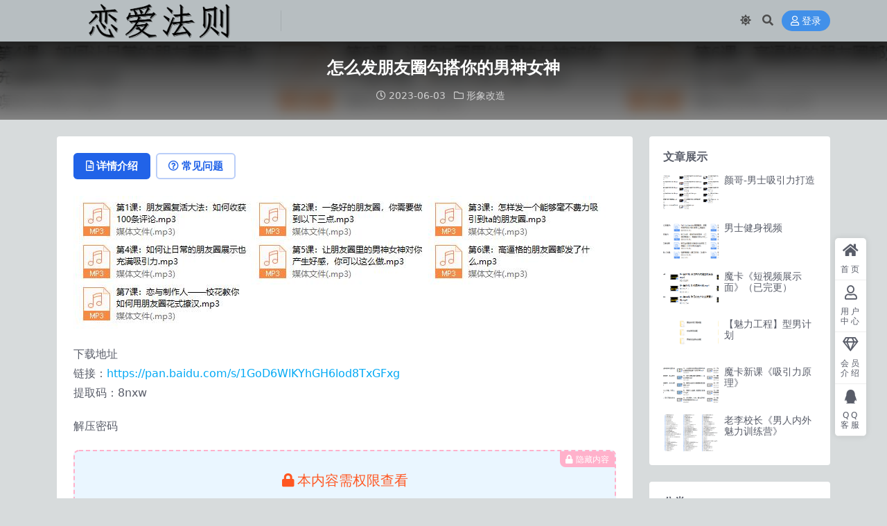

--- FILE ---
content_type: text/html; charset=UTF-8
request_url: http://lianaifaze.com/5621.html
body_size: 8183
content:
<!DOCTYPE html>
<html lang="zh-Hans" data-bs-theme="light">
<head>
	<meta http-equiv="Content-Type" content="text/html; charset=UTF-8">
	<meta name="viewport" content="width=device-width, initial-scale=1">
	<link rel="profile" href="https://gmpg.org/xfn/11">
	<title>怎么发朋友圈勾搭你的男神女神_恋爱法则</title>
<meta name='robots' content='max-image-preview:large' />
<meta name="keywords" content="形象改造,">
<meta name="description" content="下载地址 链接：https://pan.baidu.com/s/1GoD6WlKYhGH6lod8TxGFxg 提取码：8nxw 解压密码 第1课：朋友圈复活大法：如何收获100条评论.mp3 第2课：一条好的朋友圈，你需要做到以下三点.m">
<link href="http://lianaifaze.com/wp-content/uploads/2021/07/未命名_副本-1.png" rel="icon">
<style id='wp-img-auto-sizes-contain-inline-css'>
img:is([sizes=auto i],[sizes^="auto," i]){contain-intrinsic-size:3000px 1500px}
/*# sourceURL=wp-img-auto-sizes-contain-inline-css */
</style>
<link rel='stylesheet' id='csf-fa5-css' href='http://lianaifaze.com/wp-content/themes/ripro-v5/assets/css/font-awesome/css/all.min.css?ver=5.15.4' media='all' />
<link rel='stylesheet' id='csf-fa5-v4-shims-css' href='http://lianaifaze.com/wp-content/themes/ripro-v5/assets/css/font-awesome/css/v4-shims.min.css?ver=5.15.4' media='all' />
<link rel='stylesheet' id='main-css' href='http://lianaifaze.com/wp-content/themes/ripro-v5/assets/css/main.min.css?ver=9.3' media='all' />
<script src="http://lianaifaze.com/wp-content/themes/ripro-v5/assets/js/jquery.min.js?ver=3.6.0" id="jquery-js"></script>
<link rel="canonical" href="http://lianaifaze.com/5621.html" />
<link rel='shortlink' href='http://lianaifaze.com/?p=5621' />
<style type="text/css">
body{background-color: rgba(56,77,84,0.2);}
.site-header{background-color:rgba(56,77,84,0.2);}
.navbar .nav-list .sub-menu:before{border-bottom-color:;}

</style><style type="text/css">.heading{width:9.9金币;}.heading{width:0.N折;}.heading{width:986个;}</style></head>

<body class="wp-singular post-template-default single single-post postid-5621 single-format-standard wp-theme-ripro-v5">


<header class="site-header">

    <div class="container"> <!-- container-fluid px-lg-5 -->
	    <div class="navbar">
	      <!-- logo -->
	      <div class="logo-wrapper">
<a rel="nofollow noopener noreferrer" href="http://lianaifaze.com/"><img class="logo regular" data-light="http://lianaifaze.com/wp-content/uploads/2021/07/未命名_副本.png" data-dark="http://lianaifaze.com/wp-content/uploads/2021/07/未命名_副本.png" src="http://lianaifaze.com/wp-content/uploads/2021/07/未命名_副本.png" alt="恋爱法则"></a></div>

	      <div class="sep"></div>
	      
	      <nav class="main-menu d-none d-lg-block">
	        	      </nav>
	      
	      <div class="actions">
	        

	<span class="action-btn toggle-color" rel="nofollow noopener noreferrer">
		<span title="亮色模式" data-mod="light" class=" show"><i class="fas fa-sun"></i></span>
		<span title="深色模式" data-mod="dark" class=""><i class="fas fa-moon"></i></span>
	</span>

	<span class="action-btn toggle-search" rel="nofollow noopener noreferrer" title="站内搜索"><i class="fas fa-search"></i></span>




	<a class="action-btn login-btn btn-sm btn" rel="nofollow noopener noreferrer" href="http://lianaifaze.com/login?redirect_to=http%3A%2F%2Flianaifaze.com%2F5621.html"><i class="far fa-user me-1"></i>登录</a>


	        <div class="burger d-flex d-lg-none"><i class="fas fa-bars"></i></div>
	      </div>

	      	      <div class="navbar-search">
<div class="search-form">
    <form method="get" action="http://lianaifaze.com/">
                    <div class="search-select">
                <select  name='cat' id='cat-search-select-7' class='form-select'>
	<option value=''>全站</option>
	<option class="level-0" value="3">女生恋爱</option>
	<option class="level-0" value="1">男生恋爱</option>
</select>
            </div>
        
        <div class="search-fields">
          <input type="text" class="" placeholder="输入关键词 回车..." autocomplete="off" value="" name="s" required="required">
          <button title="点击搜索" type="submit"><i class="fas fa-search"></i></button>
      </div>
  </form>
</div>
</div>
		  	      
	    </div>
    </div>

</header>

<div class="header-gap"></div>


<!-- **************** MAIN CONTENT START **************** -->
<main>
	


<div class="archive-hero post-hero text-center">
    <div class="archive-hero-bg lazy" data-bg="http://lianaifaze.com/wp-content/uploads/2023/05/QQ截图20230528002039.jpg"></div>
    <div class="container py-3 py-md-4">
    	<div class="article-header mb-0">
			<h1 class="post-title mb-2 mb-lg-3">怎么发朋友圈勾搭你的男神女神</h1>			<div class="article-meta">
					<span class="meta-date"><i class="far fa-clock me-1"></i>2023-06-03</span>

	<span class="meta-cat-dot"><i class="far fa-folder me-1"></i><a href="http://lianaifaze.com/nansheng/xingxiang">形象改造</a></span>






	<span class="meta-edit"></span></span>
			</div>
		</div>
    </div>
</div>

<div class="container mt-2 mt-sm-4">
	<div class="row g-2 g-md-3 g-lg-4">

		<div class="content-wrapper col-md-12 col-lg-9" data-sticky-content>
			<div class="card">

				
				
				
				

<div class="single-content-nav">
  <ul class="nav nav-pills" id="pills-tab" role="tablist">

    <li class="nav-item" role="presentation">
      <a class="nav-link active" id="pills-details-tab" data-toggle="pill" href="#pills-details" role="tab" aria-controls="pills-details" aria-selected="true"><i class="far fa-file-alt me-1"></i>详情介绍</a>
    </li>

        <li class="nav-item" role="presentation">
      <a class="nav-link" id="pills-faq-tab" data-toggle="pill" href="#pills-faq" role="tab" aria-controls="pills-faq" aria-selected="false"><i class="far fa-question-circle me-1"></i>常见问题</a>
    </li>
    
        
  </ul>
</div>


<div class="tab-content" id="pills-tabContent">
	<div class="tab-pane fade show active" id="pills-details" role="tabpanel" aria-labelledby="pills-details-tab">
		
		<article class="post-content post-5621 post type-post status-publish format-standard hentry category-xingxiang" >
			<p><img fetchpriority="high" decoding="async" class="alignnone size-full wp-image-5622" src="http://lianaifaze.com/wp-content/uploads/2023/05/QQ截图20230528002039.jpg" alt="" width="775" height="195" srcset="http://lianaifaze.com/wp-content/uploads/2023/05/QQ截图20230528002039.jpg 775w, http://lianaifaze.com/wp-content/uploads/2023/05/QQ截图20230528002039-768x193.jpg 768w" sizes="(max-width: 775px) 100vw, 775px" /></p>
<p>下载地址<br />
链接：<a href="https://pan.baidu.com/s/1GoD6WlKYhGH6lod8TxGFxg">https://pan.baidu.com/s/1GoD6WlKYhGH6lod8TxGFxg</a><br />
提取码：8nxw</p>
<p>解压密码<br />



<div class="ri-hide-warp">
			<span class="hide-msg"><i class="fas fa-lock me-1"></i>隐藏内容</span>
		<div class="hide-buy-warp">
					<div class="buy-title"><i class="fas fa-lock me-1"></i>本内容需权限查看</div>
			<div class="buy-btns">
			                <a rel="nofollow noopener noreferrer" href="http://lianaifaze.com/login?redirect_to=http%3A%2F%2Flianaifaze.com%2F5621.html" class="login-btn btn btn-info px-4 rounded-pill"><i class="far fa-user me-1"></i>登录后购买</a>
            			</div>

			<div class="buy-desc">

				<ul class="prices-info">
				<li class="price-item no">普通: <span><i class="fas fas fa-coins me-1"></i>9.9金币</span></li><li class="price-item vip">会员: <span>免费</span></li><li class="price-item boosvip">永久会员: <span>免费</span></li>				</ul>

			</div>

			<div class="buy-count"><i class="fab fa-hotjar me-1"></i>已有<span>986</span>人解锁查看</div>		
		</div>

	</div>

</p>
<p>第1课：朋友圈复活大法：如何收获100条评论.mp3<br />
第2课：一条好的朋友圈，你需要做到以下三点.mp3<br />
第3课：怎样发一个能够毫不费力吸引到ta的朋友圈.mp3<br />
第4课：如何让日常的朋友圈展示也充满吸引力.mp3<br />
第5课：让朋友圈里的男神女神对你产生好感，你可以这么做.mp3<br />
第6课：高逼格的朋友圈都发了什么.mp3<br />
第7课：恋与制作人——校花教你如何用朋友圈花式撩汉.mp3</p>

			<div class="entry-copyright">
	<i class="fas fa-info-circle me-1"></i>免责声明：本站大部分下载资源收集于网络，只做学习和交流使用，版权归原作者所有，请在下载后24小时之内自觉删除，若作商业用途，请购买正版，由于未及时购买和付费发生的侵权行为，与本站无关。本站发布的内容若侵犯到您的权益，请联系站长删除，我们将及时处理！</div>
		</article>

		
		
		
<div class="entry-social">

	<div class="row mt-2 mt-lg-3">
		
		<div class="col">
					</div>

		<div class="col-auto">
			
						<a class="btn btn-sm btn-info-soft post-share-btn" href="javascript:void(0);"><i class="fas fa-share-alt me-1"></i>分享</a>
			
						<a class="btn btn-sm btn-success-soft post-fav-btn" href="javascript:void(0);" data-is="1"><i class="far fa-star me-1"></i></i>收藏</a>
			
						<a class="btn btn-sm btn-danger-soft post-like-btn" href="javascript:void(0);" data-text="已点赞"><i class="far fa-heart me-1"></i>点赞(<span class="count">0</span>)</a>
			
		</div>
	</div>

</div>	</div>


		<div class="tab-pane fade" id="pills-faq" role="tabpanel" aria-labelledby="pills-faq-tab">
	
	    <ol class="list-group list-group-numbered">
		  		  	<li class="list-group-item list-group-item-info d-flex justify-content-between align-items-start">
			    <div class="ms-2 me-auto">
			      <div class="fw-bold">免费下载或者VIP会员资源能否直接商用？</div>
			      <div class="text-muted">本站所有资源版权均属于原作者所有，这里所提供资源均只能用于参考学习用，请勿直接商用。若由于商用引起版权纠纷，一切责任均由使用者承担。更多说明请参考 VIP介绍。</div>
			    </div>
			</li>
	    		  	<li class="list-group-item list-group-item-info d-flex justify-content-between align-items-start">
			    <div class="ms-2 me-auto">
			      <div class="fw-bold">提示下载完但解压或打开不了？</div>
			      <div class="text-muted">最常见的情况是下载不完整: 可对比下载完压缩包的与网盘上的容量，若小于网盘提示的容量则是这个原因。这是浏览器下载的bug，建议用百度网盘软件。 若排除这种情况，可在对应资源底部留言，或联络我们。</div>
			    </div>
			</li>
	    		  	<li class="list-group-item list-group-item-info d-flex justify-content-between align-items-start">
			    <div class="ms-2 me-auto">
			      <div class="fw-bold">手机无法正常解压文件？</div>
			      <div class="text-muted">手机解压的话 下载个解压app即可
安卓手机用es文件浏览器或者全能解压
ios手机用解压专家</div>
			    </div>
			</li>
	    		  	<li class="list-group-item list-group-item-info d-flex justify-content-between align-items-start">
			    <div class="ms-2 me-auto">
			      <div class="fw-bold">付款后无法显示下载地址或者无法查看内容？</div>
			      <div class="text-muted">如果您已经成功付款但是网站没有弹出成功提示，请联系站长提供付款信息为您处理【QQ:932770484】</div>
			    </div>
			</li>
	    		  	<li class="list-group-item list-group-item-info d-flex justify-content-between align-items-start">
			    <div class="ms-2 me-auto">
			      <div class="fw-bold">购买该资源后，可以退款吗？</div>
			      <div class="text-muted">课程属于虚拟商品，具有可复制性，可传播性，一旦授予，不接受任何形式的退款、换货要求。请您在购买获取之前确认好 是您所需要的资源</div>
			    </div>
			</li>
	    		</ol>

	</div>
	
	
</div>


			</div>
			
			

<div class="entry-navigation">
    <div class="row g-3">
                <div class="col-lg-6 col-12">
            <a class="entry-page-prev" href="http://lianaifaze.com/5606.html" title="莱特《执行力能量系统》无尽的执行和自律能量">
                <div class="entry-page-icon"><i class="fas fa-arrow-left"></i></div>
                <div class="entry-page-info">
                    <span class="d-block rnav">上一篇</span>
                    <div class="title">莱特《执行力能量系统》无尽的执行和自律能量</div>
                </div>
            </a>
        </div>
                        <div class="col-lg-6 col-12">
            <a class="entry-page-next" href="http://lianaifaze.com/5624.html" title="子轩《情人属性入门课》">
                <div class="entry-page-info">
                    <span class="d-block rnav">下一篇</span>
                    <div class="title">子轩《情人属性入门课》</div>
                </div>
                <div class="entry-page-icon"><i class="fas fa-arrow-right"></i></div>
            </a>
        </div>
            </div>
</div>			
			
<div class="related-posts">
   <h2 class="related-posts-title"><i class="fab fa-hive me-1"></i>相关文章</h2>
   <div class="row g-2 g-md-3 row-cols-2 row-cols-md-3 row-cols-lg-4">
    

	<div class="col">
		<article class="post-item item-grid">

			<div class="tips-badge position-absolute top-0 start-0 z-1 m-2">
				
				
			</div>
			

<div class="entry-media ratio ratio-3x2">
	<a target="" class="media-img lazy bg-cover bg-center" href="http://lianaifaze.com/4291.html" title="基本穿搭：适用一生的穿衣法则（不理潮流、不浪费时间和金钱，日本超人气造型师亲自传授能够改变人生的“穿衣法则”。）" data-bg="http://lianaifaze.com/wp-content/uploads/2021/12/微信截图_20211204025347.png">

		
		<!-- 音视频缩略图 -->
		
	</a>
</div>			<div class="entry-wrapper">
									<div class="entry-cat-dot"><a href="http://lianaifaze.com/nansheng/xingxiang">形象改造</a></div>
				
				<h2 class="entry-title">
					<a target="" href="http://lianaifaze.com/4291.html" title="基本穿搭：适用一生的穿衣法则（不理潮流、不浪费时间和金钱，日本超人气造型师亲自传授能够改变人生的“穿衣法则”。）">基本穿搭：适用一生的穿衣法则（不理潮流、不浪费时间和金钱，日本超人气造型师亲自传授能够改变人生的“穿衣法则”。）</a>
				</h2>

									<div class="entry-desc">下载地址 链接：https://pan.baidu.com/s/1sou-9as...</div>
				
							</div>
		</article>
	</div>



	<div class="col">
		<article class="post-item item-grid">

			<div class="tips-badge position-absolute top-0 start-0 z-1 m-2">
				
				
			</div>
			

<div class="entry-media ratio ratio-3x2">
	<a target="" class="media-img lazy bg-cover bg-center" href="http://lianaifaze.com/1058.html" title="张迪（全国健美冠军）" data-bg="http://lianaifaze.com/wp-content/uploads/2021/07/QQ截图20210717172020.png">

		
		<!-- 音视频缩略图 -->
		
	</a>
</div>			<div class="entry-wrapper">
									<div class="entry-cat-dot"><a href="http://lianaifaze.com/nansheng/xingxiang">形象改造</a></div>
				
				<h2 class="entry-title">
					<a target="" href="http://lianaifaze.com/1058.html" title="张迪（全国健美冠军）">张迪（全国健美冠军）</a>
				</h2>

									<div class="entry-desc">下载地址 链接：https://pan.baidu.com/s/1Knh3AUF...</div>
				
							</div>
		</article>
	</div>



	<div class="col">
		<article class="post-item item-grid">

			<div class="tips-badge position-absolute top-0 start-0 z-1 m-2">
				
				
			</div>
			

<div class="entry-media ratio ratio-3x2">
	<a target="" class="media-img lazy bg-cover bg-center" href="http://lianaifaze.com/4555.html" title="AMG《变身情人》" data-bg="http://lianaifaze.com/wp-content/uploads/2022/04/QQ截图20220413031937.png">

		
		<!-- 音视频缩略图 -->
		
	</a>
</div>			<div class="entry-wrapper">
									<div class="entry-cat-dot"><a href="http://lianaifaze.com/nansheng/xingxiang">形象改造</a></div>
				
				<h2 class="entry-title">
					<a target="" href="http://lianaifaze.com/4555.html" title="AMG《变身情人》">AMG《变身情人》</a>
				</h2>

									<div class="entry-desc">下载地址 链接：https://pan.baidu.com/s/1BRREU2Z...</div>
				
							</div>
		</article>
	</div>



	<div class="col">
		<article class="post-item item-grid">

			<div class="tips-badge position-absolute top-0 start-0 z-1 m-2">
				
				
			</div>
			

<div class="entry-media ratio ratio-3x2">
	<a target="" class="media-img lazy bg-cover bg-center" href="http://lianaifaze.com/1075.html" title="无器械健身" data-bg="http://lianaifaze.com/wp-content/uploads/2021/07/QQ截图20210717172957.png">

		
		<!-- 音视频缩略图 -->
		
	</a>
</div>			<div class="entry-wrapper">
									<div class="entry-cat-dot"><a href="http://lianaifaze.com/nansheng/xingxiang">形象改造</a></div>
				
				<h2 class="entry-title">
					<a target="" href="http://lianaifaze.com/1075.html" title="无器械健身">无器械健身</a>
				</h2>

									<div class="entry-desc">下载地址 链接：https://pan.baidu.com/s/1VxjwiHN...</div>
				
							</div>
		</article>
	</div>

    </div>
</div>

			
		</div>

		<div class="sidebar-wrapper col-md-12 col-lg-3 h-100" data-sticky>
			<div class="sidebar">
				<div id="ri_sidebar_posts_widget-3" class="widget sidebar-posts-list">
<h5 class="widget-title">文章展示</h5>

<div class="row g-3 row-cols-1">
  
    <div class="col">
      <article class="post-item item-list">

        <div class="entry-media ratio ratio-3x2 col-auto">
          <a target="" class="media-img lazy" href="http://lianaifaze.com/6366.html" title="颜哥-男士吸引力打造" data-bg="http://lianaifaze.com/wp-content/uploads/2023/12/2023-12-12_045808.png"></a>
        </div>

        <div class="entry-wrapper">
          <div class="entry-body">
            <h2 class="entry-title">
              <a target="" href="http://lianaifaze.com/6366.html" title="颜哥-男士吸引力打造">颜哥-男士吸引力打造</a>
            </h2>
          </div>
        </div>

      </article>
    </div>

  
    <div class="col">
      <article class="post-item item-list">

        <div class="entry-media ratio ratio-3x2 col-auto">
          <a target="" class="media-img lazy" href="http://lianaifaze.com/1091.html" title="男士健身视频" data-bg="http://lianaifaze.com/wp-content/uploads/2021/07/QQ截图20210717173816.png"></a>
        </div>

        <div class="entry-wrapper">
          <div class="entry-body">
            <h2 class="entry-title">
              <a target="" href="http://lianaifaze.com/1091.html" title="男士健身视频">男士健身视频</a>
            </h2>
          </div>
        </div>

      </article>
    </div>

  
    <div class="col">
      <article class="post-item item-list">

        <div class="entry-media ratio ratio-3x2 col-auto">
          <a target="" class="media-img lazy" href="http://lianaifaze.com/4835.html" title="魔卡《短视频展示面》（已完更）" data-bg="http://lianaifaze.com/wp-content/uploads/2022/10/QQ截图20221007052235.png"></a>
        </div>

        <div class="entry-wrapper">
          <div class="entry-body">
            <h2 class="entry-title">
              <a target="" href="http://lianaifaze.com/4835.html" title="魔卡《短视频展示面》（已完更）">魔卡《短视频展示面》（已完更）</a>
            </h2>
          </div>
        </div>

      </article>
    </div>

  
    <div class="col">
      <article class="post-item item-list">

        <div class="entry-media ratio ratio-3x2 col-auto">
          <a target="" class="media-img lazy" href="http://lianaifaze.com/1530.html" title="【魅力工程】型男计划" data-bg="http://lianaifaze.com/wp-content/uploads/2021/07/QQ截图20210726205809.png"></a>
        </div>

        <div class="entry-wrapper">
          <div class="entry-body">
            <h2 class="entry-title">
              <a target="" href="http://lianaifaze.com/1530.html" title="【魅力工程】型男计划">【魅力工程】型男计划</a>
            </h2>
          </div>
        </div>

      </article>
    </div>

  
    <div class="col">
      <article class="post-item item-list">

        <div class="entry-media ratio ratio-3x2 col-auto">
          <a target="" class="media-img lazy" href="http://lianaifaze.com/2142.html" title="魔卡新课《吸引力原理》" data-bg="http://lianaifaze.com/wp-content/uploads/2021/08/QQ截图20210802045849.png"></a>
        </div>

        <div class="entry-wrapper">
          <div class="entry-body">
            <h2 class="entry-title">
              <a target="" href="http://lianaifaze.com/2142.html" title="魔卡新课《吸引力原理》">魔卡新课《吸引力原理》</a>
            </h2>
          </div>
        </div>

      </article>
    </div>

  
    <div class="col">
      <article class="post-item item-list">

        <div class="entry-media ratio ratio-3x2 col-auto">
          <a target="" class="media-img lazy" href="http://lianaifaze.com/7385.html" title="老李校长《男人内外魅力训练营》" data-bg="http://lianaifaze.com/wp-content/uploads/2024/08/QQ截图20240817213021.png"></a>
        </div>

        <div class="entry-wrapper">
          <div class="entry-body">
            <h2 class="entry-title">
              <a target="" href="http://lianaifaze.com/7385.html" title="老李校长《男人内外魅力训练营》">老李校长《男人内外魅力训练营》</a>
            </h2>
          </div>
        </div>

      </article>
    </div>

  </div>

</div><div id="categories-2" class="widget widget_categories"><h5 class="widget-title">分类</h5>
			<ul>
					<li class="cat-item cat-item-13"><a href="http://lianaifaze.com/nansheng/qita">其他课程</a>
</li>
	<li class="cat-item cat-item-3"><a href="http://lianaifaze.com/nvsheng">女生恋爱</a>
</li>
	<li class="cat-item cat-item-10"><a href="http://lianaifaze.com/nansheng/xingxiang">形象改造</a>
</li>
	<li class="cat-item cat-item-11"><a href="http://lianaifaze.com/nansheng/paishe">拍摄修图</a>
</li>
	<li class="cat-item cat-item-12"><a href="http://lianaifaze.com/nansheng/wanhui">挽回课程</a>
</li>
	<li class="cat-item cat-item-29"><a href="http://lianaifaze.com/nansheng/pdf">电子书</a>
</li>
	<li class="cat-item cat-item-1"><a href="http://lianaifaze.com/nansheng">男生恋爱</a>
</li>
	<li class="cat-item cat-item-7"><a href="http://lianaifaze.com/nansheng/sijiao">私教课程</a>
</li>
	<li class="cat-item cat-item-9"><a href="http://lianaifaze.com/nansheng/yuehui">约会课程</a>
</li>
	<li class="cat-item cat-item-8"><a href="http://lianaifaze.com/nansheng/xianxia">线下课程</a>
</li>
	<li class="cat-item cat-item-5"><a href="http://lianaifaze.com/nansheng/zonghe">综合课程</a>
</li>
	<li class="cat-item cat-item-6"><a href="http://lianaifaze.com/nansheng/liaotian">聊天课程</a>
</li>
			</ul>

			</div>			</div>
		</div>

	</div>
</div>
</main>
<!-- **************** MAIN CONTENT END **************** -->

<!-- =======================
Footer START -->
<footer class="site-footer py-md-4 py-2 mt-2 mt-md-4">
	<div class="container">

		
		<div class="text-center small w-100">
			<div></div>
			<div class=""></div>
		</div>

		
		
	</div>
</footer>
<!-- =======================
Footer END -->


<!-- Back to top rollbar-->
	<div class="rollbar">
		<ul class="actions">
			<li><a target="" href="https://lianaifaze.com/" rel="nofollow noopener noreferrer"><i class="fas fa-home"></i><span>首页</span></a></li><li><a target="" href="https://lianaifaze.com/user" rel="nofollow noopener noreferrer"><i class="far fa-user"></i><span>用户中心</span></a></li><li><a target="" href="https://lianaifaze.com/vip-prices" rel="nofollow noopener noreferrer"><i class="fa fa-diamond"></i><span>会员介绍</span></a></li><li><a target="" href="http://wpa.qq.com/msgrd?v=3&amp;uin=932770484&amp;site=qq&amp;menu=yes" rel="nofollow noopener noreferrer"><i class="fab fa-qq"></i><span>QQ客服</span></a></li>		</ul>
	</div>
<div class="back-top"><i class="fas fa-caret-up"></i></div>

<!-- m-navbar -->
	<div class="m-navbar">
		<ul>
			<li><a target="" href="https://lianaifaze.com" rel="nofollow noopener noreferrer"><i class="fas fa-home"></i><span>首页</span></a></li><li><a target="" href="https://lianaifaze.com/tags" rel="nofollow noopener noreferrer"><i class="fas fa-layer-group"></i><span>分类</span></a></li><li><a target="" href="https://lianaifaze.com/vip-prices" rel="nofollow noopener noreferrer"><i class="far fa-gem"></i><span>会员</span></a></li><li><a target="" href="https://lianaifaze.com/user" rel="nofollow noopener noreferrer"><i class="fas fa-user"></i><span>我的</span></a></li>		</ul>
	</div>

<!-- dimmer-->
<div class="dimmer"></div>

<div class="off-canvas">
  <div class="canvas-close"><i class="fas fa-times"></i></div>
  
  <!-- logo -->
  <div class="logo-wrapper">
<a rel="nofollow noopener noreferrer" href="http://lianaifaze.com/"><img class="logo regular" data-light="http://lianaifaze.com/wp-content/uploads/2021/07/未命名_副本.png" data-dark="http://lianaifaze.com/wp-content/uploads/2021/07/未命名_副本.png" src="http://lianaifaze.com/wp-content/uploads/2021/07/未命名_副本.png" alt="恋爱法则"></a></div>

  
  <div class="mobile-menu d-block d-lg-none"></div>

</div>



<script type="speculationrules">
{"prefetch":[{"source":"document","where":{"and":[{"href_matches":"/*"},{"not":{"href_matches":["/wp-*.php","/wp-admin/*","/wp-content/uploads/*","/wp-content/*","/wp-content/plugins/*","/wp-content/themes/ripro-v5/*","/*\\?(.+)"]}},{"not":{"selector_matches":"a[rel~=\"nofollow\"]"}},{"not":{"selector_matches":".no-prefetch, .no-prefetch a"}}]},"eagerness":"conservative"}]}
</script>
<script src="http://lianaifaze.com/wp-content/themes/ripro-v5/assets/js/highlight.min.js?ver=11.7.0" id="highlight-js"></script>
<script src="http://lianaifaze.com/wp-content/themes/ripro-v5/assets/js/vendor.min.js?ver=9.3" id="vendor-js"></script>
<script id="main-js-extra">
var zb = {"home_url":"http://lianaifaze.com","ajax_url":"http://lianaifaze.com/wp-admin/admin-ajax.php","theme_url":"http://lianaifaze.com/wp-content/themes/ripro-v5","singular_id":"5621","post_content_nav":"0","site_popup_login":"1","site_notify_auto":"0","current_user_id":"0","ajax_nonce":"3ca970be46","gettext":{"__copypwd":"\u5bc6\u7801\u5df2\u590d\u5236\u526a\u8d34\u677f","__copybtn":"\u590d\u5236","__copy_succes":"\u590d\u5236\u6210\u529f","__comment_be":"\u63d0\u4ea4\u4e2d...","__comment_succes":"\u8bc4\u8bba\u6210\u529f","__comment_succes_n":"\u8bc4\u8bba\u6210\u529f\uff0c\u5373\u5c06\u5237\u65b0\u9875\u9762","__buy_be_n":"\u8bf7\u6c42\u652f\u4ed8\u4e2d\u00b7\u00b7\u00b7","__buy_no_n":"\u652f\u4ed8\u5df2\u53d6\u6d88","__is_delete_n":"\u786e\u5b9a\u5220\u9664\u6b64\u8bb0\u5f55\uff1f"}};
//# sourceURL=main-js-extra
</script>
<script src="http://lianaifaze.com/wp-content/themes/ripro-v5/assets/js/main.min.js?ver=9.3" id="main-js"></script>
<script src="http://lianaifaze.com/wp-includes/js/comment-reply.min.js?ver=6.9" id="comment-reply-js" async data-wp-strategy="async" fetchpriority="low"></script>

<!-- 自定义js代码 统计代码 -->
<script>
var _hmt = _hmt || [];
(function() {
  var hm = document.createElement("script");
  hm.src = "https://hm.baidu.com/hm.js?7e4fedcde12093abd6fdc3b9f109cc50";
  var s = document.getElementsByTagName("script")[0]; 
  s.parentNode.insertBefore(hm, s);
})();
</script>
<!-- 自定义js代码 统计代码 END -->

</body>
</html>
